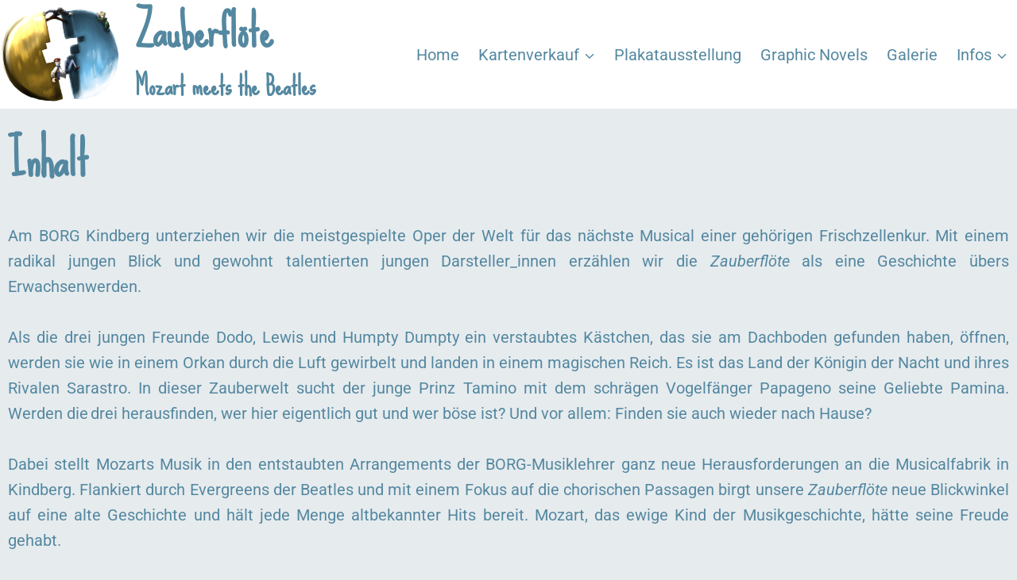

--- FILE ---
content_type: application/javascript
request_url: https://www.borg-kindberg.at/zauberfloete/wp-content/plugins/bap-pro/js/public.js?ver=1.9.0
body_size: 16552
content:
(function ($) {
    "use strict";
    $(function () {


        if($('#book-a-place-scheme').length == 0) return;

        $.blockUI.defaults.message = '<p style="margin: 0;">' + bap_object.loc_strings.please_wait + '</p>';

        var scheme_id = $('#scheme').data('scheme-id'),
            event_id = $('#scheme').data('event-id'),
            checkoutSubmitHandler = function () {

                var checkoutFirstName = $('#checkout-first-name'),
                    checkoutLastName = $('#checkout-last-name'),
                    checkoutEmail = $('#checkout-email'),
                    checkoutPhone = $('#checkout-phone'),
                    checkoutNotes = $('#checkout-notes'),
                    schemePaymentType = $('#scheme-payment-type'),
                    checkoutPaymentType = $("input[type='radio'][name='checkout-payment-type']:checked"),
                    issetCheckoutPaymentTypeOptions = $("input[type='radio'][name='checkout-payment-type']").length == 0 ? false : true ;

                if (checkoutFirstName.val().length == 0) {
                    checkoutFirstName.parents(".field").addClass('error')
                } else {
                    checkoutFirstName.parents(".field").removeClass('error')
                }

                if (checkoutLastName.val().length == 0) {
                    checkoutLastName.parents(".field").addClass('error')
                } else {
                    checkoutLastName.parents(".field").removeClass('error')
                }

                if (checkoutEmail.val().length == 0 || !validateEmail(checkoutEmail.val())) {
                    checkoutEmail.parents(".field").addClass('error')
                } else {
                    checkoutEmail.parents(".field").removeClass('error')
                }

                if (checkoutPhone.val().length == 0 || !validatePhone(checkoutPhone.val())) {
                    checkoutPhone.parents(".field").addClass('error')
                } else {
                    checkoutPhone.parents(".field").removeClass('error')
                }

                if (issetCheckoutPaymentTypeOptions) {
                    if (checkoutPaymentType.length == 0) {
                        $(".payment-type").addClass('error')
                    } else {
                        $(".payment-type").removeClass('error')
                    }
                }

                if (checkoutFirstName.val().length == 0 ||
                    checkoutLastName.val().length == 0 ||
                    checkoutEmail.val().length == 0 || !validateEmail(checkoutEmail.val()) ||
                    checkoutPhone.val().length == 0 || !validatePhone(checkoutPhone.val()) ||
                    (issetCheckoutPaymentTypeOptions && checkoutPaymentType.length == 0)) {

                    return false;
                }

                var dialog = this,
                    data = {
                        action: 'checkout',
                        scheme_payment_type: schemePaymentType.val(),
                        first_name: checkoutFirstName.val(),
                        last_name: checkoutLastName.val(),
                        email: checkoutEmail.val(),
                        phone: checkoutPhone.val(),
                        notes: checkoutNotes.val(),
                        payment_type: checkoutPaymentType.val(),
                        scheme_id: scheme_id,
                        event_id: event_id,
                        url: bap_object.permalink
                    };

                $(dialog).dialog("close");
                $.blockUI();

                $.post(bap_object.ajaxurl, data, function (response) {
                    if (response.error == 'limit') {
                        $('#scheme-warning-message').html(response.error_message);
                        $("#scheme-warning-message").dialog('open');
                    } else {

                        if (response.payment != undefined && response.payment == 'paypal') {
                            window.location = response.redirect_to_paypal_url;
                        }

                        if (response.payment != undefined && response.payment == 'offline') {
                            var currLocation = window.location.href;
                            if (currLocation.indexOf('?') != -1) {
                                window.location = currLocation + '&' + response.msg;
                            } else {
                                window.location = currLocation + '?' + response.msg;
                            }
                        }

                        refreshSchemeAndCartCallback(response.content);

                    }

                    $.unblockUI();

                }, 'json');
            },
            addCountdown = function() {
                var cartExpirationTime = $('#cart-expiration-time'),
                    time = new Date().getTime(),
                    ts = Math.floor(time / 1000);

                cartExpirationTime.attr('data-time', ts + cartExpirationTime.data("time-left") );

                $('#bap-countdown-container').show();

                $(".kkcount-down").kkcountdown({
                    dayText : 'day ',
                    daysText : 'days ',
                    hoursText : ':',
                    minutesText : ':',
                    secondsText : false,
                    displayZeroDays : false,
                    oneDayClass : 'one-day',
                    callback : function () {
                        $('#bap-cart-form-dialog').dialog('close');
                        $('#bap-countdown-container').hide();
                        refreshScheme();
                        refreshCart();
                    }
                });
            };

        setInterval(refreshScheme, 5000);
        //setInterval(refreshCart, 5000);

        addCellEventHandlers();

        addCountdown();

        /*$(document).tooltip({
            tooltipClass : 'bap-tooltip',
            items: '.scheme-cell',
            position: {
                my: "left top+5"
            },
            content: function () {
                return $('#tooltip-scheme-place-' + $(this).data('place-id')).html();
            }
        });*/

        createQtip();

        function createQtip() {
            var elements = $('.scheme-cell-setted');
            elements.qtip({
                content: {
                    title:function(event, api) {
                        return $('#tooltip-scheme-place-' + $(this).data('place-id')).find('.tooltip-place-name').html();
                    },
                    text: function(event, api) {
                        return $('#tooltip-scheme-place-' + $(this).data('place-id')).html();
                    }
                },
                style: {
                    classes: 'qtip-light qtip-shadow'
                },
                position: {
                    my: 'bottom center',  // Position my top left...
                    at: 'top center' // at the bottom right of...
                },
                hide: {
                    fixed: true,
                    delay: 500
                },
                show: {
                    solo: true
                }
            });
        }

        function destroyQtip() {
            $('.scheme-cell-setted').qtip('destroy', true);
        }

        $(document).on('click', '.tooltip-place-photos', function(e) {
            e.preventDefault();
            var placeId = $(this).data('place-id');
            $('.scheme-place-' + placeId).qtip('hide');
            $('.place-images-' + placeId + '-0').click();
        });






        //$("#cart-checkout").button();


        var bapCartFormDialogButtonsObj = {};
        bapCartFormDialogButtonsObj[bap_object.loc_strings.checkout] = checkoutSubmitHandler;
        bapCartFormDialogButtonsObj[bap_object.loc_strings.cancel] = function () {
            $(this).dialog("close");
        };
        $("#bap-cart-form-dialog").dialog({
            dialogClass: "bap-dialog",
            autoOpen: false,
            height: 500,
            width: 500,
            modal: true,
            buttons: bapCartFormDialogButtonsObj,
            draggable: false
        });


        var schemeWarningMessageButtonsObj = {};
        schemeWarningMessageButtonsObj[bap_object.loc_strings.ok] = function () {
            $(this).dialog("close");
        };
        $("#scheme-warning-message").dialog({
            dialogClass: "bap-dialog",
            autoOpen: false,
            modal: true,
            buttons: schemeWarningMessageButtonsObj,
            draggable: false
        });


        var schemeEmptyCartDialogButtonsObj = {};
        schemeEmptyCartDialogButtonsObj[bap_object.loc_strings.ok] = function () {
            $(this).dialog("close");
        };
        $("#bap-empty-cart-dialog").dialog({
            dialogClass: "bap-dialog",
            autoOpen: false,
            modal: true,
            buttons: schemeEmptyCartDialogButtonsObj,
            draggable: false
        });


        $("#cart-checkout").click(function (e) {
            e.preventDefault();

            if ($('.bap-place-in-cart').length) {
                $("#bap-cart-form-dialog").dialog("open");
            } else {
                $("#bap-empty-cart-dialog").dialog("open");
            }

            return false;
        });

        // Hide the link and show the coupon form on click.
        $(document).on('click', '#bap-coupon-link', function (e) {
            e.preventDefault();
            $(this).hide();
            $('#bap-coupon-container').show();
            $('#bap-coupon-input').focus();
        });

        // Apply Coupon
        $(document).on('click', '#bap-coupon-submit', function () {

            let coupon = "STUDENT2022";

            var data = {
                    action: 'apply_coupon',
                    coupon: coupon,
                    scheme_id: scheme_id,
                    event_id: event_id
                };

            $.blockUI();

            $.post(bap_object.ajaxurl, data, function (response) {

                refreshSchemeAndCartCallback(response.content);
                $.unblockUI();

                if (response.error && response.error_message != undefined) {
                    $('#bap-coupon-error').show();
                    $('#bap-coupon-error-message').empty().html(response.error_message);
                } else {
                    $('#bap-coupon-error').hide();
                }

            }, 'json');

            return false;
        });

        $(document).on('click', '#scheme-container-visibility', function (e) {
            e.preventDefault();

            var self = $(this);

            $('#scheme-container').toggle();

            if ($('#scheme-container').is(':visible')) {
                self.attr('data-visible', 1);
                self.text(bap_object.loc_strings.scheme_hide_text);
            } else {
                self.attr('data-visible', 0);
                self.text(bap_object.loc_strings.scheme_show_text);
            }
        });

        function refreshScheme() {

            if (!bookAPLaceEventBookingOpen) {
                return;
            }

            var data = {
                action: 'refresh_scheme',
                scheme_id: scheme_id,
                event_id: event_id
            };

            $.post(bap_object.ajaxurl, data, function (response) {
                destroyQtip();
                $('#scheme-container').empty().append(response);
                if (!bookAPLaceEventBookingOpen) {
                    $('#shopping-cart-container').empty();
                    $('#shopping-cart-controls-container').empty();
                }
                createQtip();
            });

        }

        function refreshCart() {

            var data = {
                action: 'refresh_cart',
                scheme_id: scheme_id
            };

            $.post(bap_object.ajaxurl, data, function (response) {
                $('#shopping-cart-container').empty().append(response);
            });

        }

        function refreshSchemeAndCartCallback(response) {
            var schemeContainerVisibility = $('#scheme-container-visibility').data('visible');

            destroyQtip();

            $('#scheme-container').replaceWith($(response).find('#scheme-container'));
            if (schemeContainerVisibility) {
                $('#scheme-container').toggle();
            }

            $('#shopping-cart-container').replaceWith($(response).find('#shopping-cart-container'));

            addCountdown();
            createQtip();
        }

        function addCellEventHandlers() {
            $(document).on('mouseenter', '.scheme-place-available', function () {

                var self = $(this),
                    placeId = self.data('place-id'),
                    isCellSelected = self.toggleClass('scheme-cell-selected').hasClass('scheme-cell-selected');

                toggleAllCellsOfPlace(placeId, isCellSelected);

            });

            $(document).on('mouseleave', '.scheme-place-available', function () {

                var self = $(this),
                    placeId = self.data('place-id'),
                    isCellSelected = self.toggleClass('scheme-cell-selected').hasClass('scheme-cell-selected');

                toggleAllCellsOfPlace(placeId, isCellSelected);

            });

            $(document).on('click', '.scheme-place-available', function () {

                $.blockUI();

                var data = {
                    action: 'add_to_cart',
                    scheme_id: scheme_id,
                    event_id: event_id,
                    place_id: $(this).data('place-id')
                };

                $.post(bap_object.ajaxurl, data, function (response) {
                    if (response == '0') {
                        refreshScheme();
                        $.unblockUI({
                            onUnblock: function() {
                                $("#scheme-warning-message").html(bap_object.loc_strings.places_in_cart_cant_add);
                                $("#scheme-warning-message").dialog('open');
                            }
                        });
                    } else if (response == 'limit') {
                        refreshScheme();
                        $.unblockUI({
                            onUnblock: function() {
                                $("#scheme-warning-message").html(bap_object.loc_strings.places_in_cart_limit);
                                $("#scheme-warning-message").dialog('open');
                            }
                        });
                    } else {
                        refreshSchemeAndCartCallback(response);
                        $.unblockUI();
                    }
                });

                return false;

            });

            $(document).on('click', '.delete_from_cart', function () {

                $.blockUI();

                var data = {
                    action: 'delete_from_cart',
                    scheme_id: scheme_id,
                    event_id: event_id,
                    place_id: $(this).data('place-id')
                };

                $.post(bap_object.ajaxurl, data, function (response) {
                    refreshSchemeAndCartCallback(response);
                    $.unblockUI();
                });

                return false;

            });
        }

        function toggleAllCellsOfPlace(placeId, isCellsOfPlaceSelected) {
            $(".scheme-place-" + placeId).each(function () {
                var cell = $(this);
                if (isCellsOfPlaceSelected) {
                    cell.addClass('scheme-cell-selected');
                } else {
                    cell.removeClass('scheme-cell-selected');
                }
            });
        }

        function validateEmail(email) {
            var pattern = /^([^\s@]+@[^\s@]+\.[^\s@]+)$/;
            return pattern.test(email);
        }

        function validatePhone(phone) {
            var pattern = /^\d+$/;
            return pattern.test(phone);
        }

    });
}(jQuery));